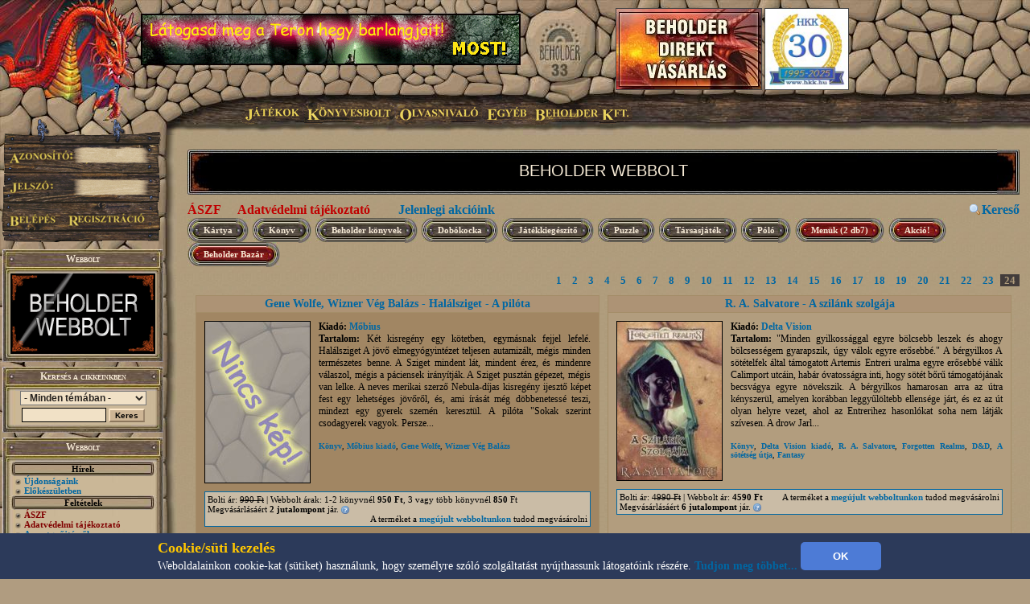

--- FILE ---
content_type: text/html; charset=UTF-8
request_url: http://www.beholder.hu/?m=bolt&in=webshop.php&kiado=&kiado=&page=34&page=23
body_size: 13916
content:
<HTML><HEAD><TITLE>Beholder Webbolt - Beholder Webbolt</TITLE><meta property="og:url" content="http://beholder.hu/" /><meta property="og:title" content="Beholder Webbolt - Beholder Webbolt" /><meta property="og:description" content="" /><meta property="og:image" content="http://beholder.hu/pic/hkk/hkk_.jpg" /><META NAME="Keywords" LANG="hu" CONTENT="könyv, szórakozás, kultúra, film, mozi, játék, számítógép, stratégia, gyűjtemény, kártya, hobbi, fantasy, sci-fi, akció, puzzle, póker, álomfogó, sárkány, pénz, fórum, galéria, képeslap, webbolt"><LINK REL=StyleSheet HREF="beholder.css?6" TYPE="text/css"><LINK REL=StyleSheet HREF="table.css" TYPE="text/css"><LINK REL=StyleSheet HREF="menu.css" TYPE="text/css"><LINK REL=StyleSheet HREF="ujmenu_style.css" TYPE="text/css"><LINK REL=StyleSheet HREF="sarkany.css" TYPE="text/css"><LINK REL="SHORTCUT ICON" HREF="favicon.ico"><SCRIPT language='JavaScript' SRC='javascript/jquery-1.9.1.min.js'></SCRIPT><SCRIPT language='JavaScript' SRC='javascript/jquery-ui-1.10.0.custom.min.js'></SCRIPT><SCRIPT language='JavaScript' SRC='javascript/jquery-cookie.js'></SCRIPT><SCRIPT language='JavaScript' SRC='beholder.js?1580230809'></SCRIPT><SCRIPT language='JavaScript' SRC='table.js?1580230809'></SCRIPT><SCRIPT language='JavaScript' SRC='javascript/beholder2.js?1580230809'></SCRIPT><SCRIPT language='JavaScript' SRC='javascript/hkk_statisztikak.js'></SCRIPT><SCRIPT language='JavaScript' SRC='javascript/ujmenu.js?1580230809'></SCRIPT><SCRIPT language='JavaScript' SRC='javascript/support.js?1580230809'></SCRIPT><link rel="stylesheet" href="javascript/ui-lightness/jquery-ui-1.10.0.custom.min.css"><link rel="stylesheet" href="javascript/ui-lightness/jquery-ui-sajat.css?1580230809"><script src="javascript/pdfobject.js?1580230809" type="text/javascript"></script><script src="javascript/pdfparams.js?1580230809" type="text/javascript"></script><MAP NAME='logomap'><AREA HREF='?s=1' ALT='Vissza a Főoldalra' onMouseOver="changeimage('logo','pic/main/logobeholderon33.jpg');" onMouseOut="changeimage('logo','pic/main/logobeholderoff33.jpg');" shape=poly coords="10,22,28,11,46,15,66,8,90,29,90,67,82,76,74,94,55,102,35,103,18,94,14,77,7,66,3,48"></MAP>
<!-- Google tag (gtag.js) -->
<script async src="https://www.googletagmanager.com/gtag/js?id=G-L15VBKD7TE"></script>
<script>
  window.dataLayer = window.dataLayer || [];
  function gtag(){dataLayer.push(arguments);}
  gtag("js", new Date());

  gtag("config", "G-L15VBKD7TE");
</script></HEAD><script>
$(document).ready(function(){
	if($("#cookie_banner").length && document.cookie.indexOf("accepted_cookie") == -1) {
		$("#cookie_banner").css({'display':'block'});
	}
});
function accept_cookie(){
	var d = new Date();
	d.setTime(d.getTime() + (3600*24*365*1000));
	document.cookie = "accepted_cookie=1;expires="+d.toUTCString();
	document.getElementById('cookie_banner').style.display = 'none';
}
</script>
<style>
	#cookie_banner{
		background: #2c3a5a none repeat scroll 0 0;
		bottom: 0;
		color: white;
		font-size: 13px;
		font-weight: 400;
		line-height: normal;
		max-height: 70px;
		padding: 5px;
		position: fixed;
		width: 100%;
		z-index: 9999;
		display:none;
	}
	#cookie_banner .cookie_header{
		color: #ffc700;
		font-size: 18px;
		font-weight: bold;
	}
	#cookie_banner .cookie_text{
		color: white;
	}
	#cookie_banner .cookie_button{
		background-color: #4d7bd6;
		border: 0 none;
		border-radius: 5px;
		color: white;
		font-weight: bold;
		height: 35px;
		margin: 0;
		width: 100px;
	}
</style>
<div id='cookie_banner'><center><table><tr><td class='cookie_header'>Cookie/süti kezelés</td><td rowspan='2'><button onclick='accept_cookie();' class='cookie_button'>OK</button></td></tr><tr><td class='cookie_text'>Weboldalainkon cookie-kat (sütiket) használunk, hogy személyre szóló szolgáltatást nyújthassunk látogatóink részére. <a href='http://beholder.hu/?cikk=22663'>Tudjon meg többet...</a></td></tr></table></center></div><BODY MARGINWIDTH=0 MARGINHEIGHT=0 TOPMARGIN=0 LEFTMARGIN=0><a href='https://webbolt.hkk.hu/webbolt_beholderDirektVasarlas' style='position:absolute;top:10px;left:765px;'><img src='pic/bannerkepek/bdv.jpg' style='border:1px solid #444;'/></a><a href='http://hkk.hu' style='position:absolute;top:10px;left:950px;'><img src='pic/hkk/banner/30eves-koszoru.jpg' style='height:100px;border:1px solid #444;'/></a><TABLE BORDER=0 WIDTH=100% CELLPADDING=0 CELLSPACING=0><TR><TD><table border=0 width=100% cellpadding=0 cellspacing=0><tr><td class=felsobal><img src=pic/main/blank.gif style="left:0px; top:0px; width:1px; height:1px;"></td><td class=felsologo><img id="logo" src=pic/main/logobeholderoff33.jpg border=0 USEMAP="#logomap"></td><td class=felsoism>&nbsp;</td></tr></table></td></tr><tr><td><div id=fomenu style="z-index:100">
	<ul id=hor>
		<li class=fmli id=jatekok>
			Játékok
			<ul class=vert id=jatekok_ul>
				<li class=amli id=jatekok-tulelokfoldje style='margin-top:1px;'><a href='?m=tf'>Túlélők Földje</a></li>
				<li class=amli id=jatekok-argumcity><a href='http://argumcity.beholder.hu'>Argum City</a></li>
				<li class=amli id=jatekok-osokvarosa><a href='?m=ov'>Ősök Városa</a></li>
				<li class=amli id=jatekok-vegzetur><a target="_blank" href='http://www.vegzetur.hu'>Végzetúr</a></li>
				<li class=amli id=jatekok-magiamesterei><a target="_blank" href='http://www.magiamesterei.hu'>A Mágia Mesterei</a></li>
				<li class=amli id=jatekok-kalandokfoldje><a href='http://www.kalandokfoldje.hu'>Kalandok Földje</a></li>
				<li class=amli id=jatekok-sarkanyolo><a href='?m=sarkany&in=sarkany.php'>Sárkányölő</a></li>
				<li class=amli id=jatekok-hatalomkartyai><a href='https://www.hkk.hu/hirek/hkk'>Hatalom Kártyái Kártyajáték</a></li>
				<li class=amli id=jatekok-alomfogo><a href='?m=alomfogo'>Álomfogó Kártyajáték</a></li>
				<li class=amli id=jatekok-kaoszgalaktika><a href='?m=kgk'>Káosz Galaktika Kártyajáték</a></li>
				<li class=amli id=jatekok-puzzle><a href='?m=puzzle&in=puzzle.php'>Puzzle</a></li>
			</ul>
		</li>
		<li class=fmli id=konyvesbolt>
			Könyvesbolt
			<ul class=vert id=konyvesbolt_ul>
				<li class=amli id=konyvesbolt-ujdonsagok><a href='https://webbolt.hkk.hu/webbolt'>Újdonságok</a></li>
				<li class=amli id=konyvesbolt-akciok></li>
				<li class=amli id=konyvesbolt-beholderkonyvek><a href='https://webbolt.hkk.hu/webbolt/beholder_konyvek'>Beholder könyvek</a></li>
				<li class=amli id=konyvesbolt-kartyak><a href='https://webbolt.hkk.hu/webbolt/kartyak'>Kártyák</a></li>
				<li class=amli id=konyvesbolt-magazinok><a href='https://webbolt.hkk.hu/cimkek/magazin'>Magazinok</a></li>
				<li class=amli id=konyvesbolt-jatekkiegeszitok><a href='https://webbolt.hkk.hu/webbolt/jatekkiegeszitok'>Játék-Kiegészítők</a></li>
				<li class=amli id=konyvesbolt-pcjatekok style='margin-bottom:5px;'></li>
			</ul>
		</li>
		<li class=fmli id=olvasnivalo>
			Olvasnivaló
			<ul class=vert id=olvasnivalo_ul>
				<li class=amli id=olvasnivalo-konyvreszletek><a href='?m=bolt&in=cikk.php&category=all&tipus=5'>Könyvrészletek</a></li>
				<li class=amli id=olvasnivalo-alanorikronika><a href='?m=ak'>Alanori Krónika</a></li>
				<li class=amli id=olvasnivalo-shadowrun><a href='?m=sr'>Shadowrun</a></li>
				<li class=amli id=olvasnivalo-battletech><a href='?m=bt'>Battletech</a></li>
				<li class=amli id=olvasnivalo-novellak><a href='?in=cikk.php&category=all&tipus=1'>Novellák</a></li>
				<li class=amli id=olvasnivalo-iroink><a href='?m=bolt&cikk=4467'>Íróink</a></li>
				<li class=amli id=olvasnivalo-sorozataink style='margin-bottom:5px;'><a href='?m=bolt&cikk=4468'>Sorozataink</a></li>
			</ul>
		</li>
		<li class=fmli id=egyeb>
			Egyéb
			<ul class=vert id=egyeb_ul>
				<li class=amli id=egyeb-forum><a href='?in=forum.php'>Fórum</a></li>
				<li class=amli id=egyeb-galeria><a href='?in=galeria.php'>Galéria</a></li>
				<li class=amli id=egyeb-letoltes><a href='?in=letoltes.php'>Letöltés</a></li>
				<li class=amli id=egyeb-beallitasok><a href='?in=beallitasok.php'>Beállítások</a></li>
				<li class=amli id=egyeb-szamlainformaciok style='margin-bottom:5px;'><a href='?in=szlainf.php'>Számlainformációk</a></li>
			</ul>
		</li>
		<li class=fmli id=beholder>
			Beholder Kft.
			<ul class=vert id=beholder_ul>
				<li class=amli id=beholder-acegrol><a href='?cikk=26'>A Cégről</a></li>
				<li class=amli id=beholder-elerhetosegeink><a href='?cikk=28'>Elérhetőségeink</a></li>
				<li class=amli id=beholder-partnereink><a href='?cikk=29'>Partnereink</a></li>
				<li class=amli id=beholder-honlapunkrol style='margin-bottom:5px;'><a href='?cikk=4477'>Honlapunkról</a></li>
			</ul>
		</li>
	</ul>
</div><script>MenuInit();</script><table border=0 width=100% cellpadding=0 cellspacing=0><tr><TD CLASS=bal><TABLE BORDER=0 WIDTH=100% HEIGHT=100% CELLPADDING=0 CELLSPACING=0><TR><TD CLASS=balfelso><IMG SRC='pic/main/blank.gif' WIDTH=220 HEIGHT=1><DIV STYLE="position:absolute; left:0; top:145; width:210; height:160; z-index:10;">
  <IMG SRC="pic/main/login.png">
  <form method=post>
  <input type=hidden name=login value=login>
  <input type=text width=100 class=user name=SZLA><br>
  <input type=password width=100 class=pass name=PSW>
  <input type=image src="pic/main/blank.gif" name=loginbutton id=loginu style="position:absolute; left:11px; top:120px; width:60px;  height:18px;" onmouseover="changeimage('loginu','pic/main/belepes-on.jpg')" onmouseout="changeimage('loginu','pic/main/blank.gif')">
  </form>
  <A HREF='?m=bolt&in=regisztracio.php'>
  <IMG SRC='pic/main/blank.gif' NAME=regbutton ID=loginp STYLE="position:absolute; left:85px; top:120px; width:98px;  height:18px;" ONMOUSEOVER="changeimage('loginp','pic/main/regisztracio-on.jpg')" ONMOUSEOUT="changeimage('loginp','pic/main/blank.gif')" BORDER=0>
  </A></td></tr><TR><TD CLASS=balkozep ALIGN=LEFT><TABLE BORDER=0 WIDTH=200 HEIGHT=100% CELLPADDING=0 CELLSPACING=0><TR><TD><SCRIPT>tableheadvastag3("Webbolt");</SCRIPT><a href='https://webbolt.hkk.hu'><img src='pic/bannerkepek/webbolt-banner-180x100.gif'></a><SCRIPT>tableendvekony2();</SCRIPT></TD></TR><FORM ACTION='?' METHOD=GET><INPUT TYPE=HIDDEN NAME=m VALUE='bolt'><INPUT TYPE=HIDDEN NAME=in VALUE='kereses.php'><TR><TD><SCRIPT>tableheadvastag2('Keresés a cikkeinkben');</SCRIPT><CENTER><SELECT NAME=k_kategoria><OPTION VALUE='0'>- Minden témában -</OPTION><OPTION VALUE='1'>Túlélők Földje</OPTION><OPTION VALUE='2'>Hatalom Kártyái</OPTION><OPTION VALUE='3'>Ősök Városa</OPTION><OPTION VALUE='4'>Könyv</OPTION><OPTION VALUE='5'>Earthdawn</OPTION><OPTION VALUE='6'>Kalandok Földje</OPTION><OPTION VALUE='8'>Alanori Krónika</OPTION><OPTION VALUE='9'>Káosz Galaktika Kártya</OPTION><OPTION VALUE='11'>Shadowrun</OPTION><OPTION VALUE='12'>Battletech</OPTION><OPTION VALUE='14'>Sárkányölő</OPTION><OPTION VALUE='15'>Sárkányölő</OPTION><OPTION VALUE='16'>Puzzle</OPTION><OPTION VALUE='17'>Álomfogó Kártyajáték</OPTION><OPTION VALUE='18'>Argum City</OPTION><OPTION VALUE='19'>Legendák Viadala</OPTION></SELECT><P STYLE='MARGIN-TOP: 3px; MARGIN-BOTTOM: 3px;'><INPUT TYPE=TEXT SIZE=13 NAME=k_szoveg VALUE="" CLASS=text2>
<INPUT TYPE=SUBMIT CLASS=button VALUE="Keres">
</CENTER><SCRIPT>tableendvekony2();</SCRIPT></TD></TR></FORM><TR><TD><SCRIPT>tableheadvastag2('Webbolt');</SCRIPT><SCRIPT>tablecim('Hírek')</SCRIPT><SCRIPT>li(9)</SCRIPT> <A HREF="?m=bolt">Újdonságaink</A><BR><SCRIPT>li(9)</SCRIPT> <A HREF="?m=bolt&in=katalogus.php&allapot=1">Előkészületben</A><BR><SCRIPT>tablecim('Feltételek')</SCRIPT><SCRIPT>li(9)</SCRIPT> <A HREF="?m=bolt&in=bwaszf.php"><span style='color:#800000'>ÁSZF</span></A><BR><SCRIPT>li(9)</SCRIPT> <A HREF="?m=bolt&in=bwadatvedelem.php"><span style='color:#800000'>Adatvédelmi tájékoztató</span></A><BR><SCRIPT>li(9)</SCRIPT> <A HREF="?m=bolt&cikk=240">A pontgyűjtésről</A><BR><SCRIPT>li(9)</SCRIPT> <A HREF="?m=bolt&cikk=241"><span style='color:#800000'>Akciók</span></A><BR><SCRIPT>tablecim('Termékeink')</SCRIPT><SCRIPT>li(9)</SCRIPT> <A HREF="?m=bolt&in=webshop.php&kiado=1&cimke=konyv">Beholder könyvek</A> <A HREF='?m=bolt&in=termek.php&kiado=1&allapot=2&termek_tipus=1'>(Lista)</A><BR><SCRIPT>li(9)</SCRIPT> <A HREF="?m=bolt&in=webshop.php&kiado=-1">Más kiadók könyvei</A> <A HREF='?m=bolt&in=termek.php&kiado=-1&allapot=2&termek_tipus=1'>(Lista)</A><BR><SCRIPT>li(9)</SCRIPT> <A HREF="?m=bolt&in=webshop.php&cimke=kartya">Kártyacsomagok</A> <A HREF='?m=bolt&in=termek.php&allapot=2&termek_tipus=3'>(Lista)</A><BR><SCRIPT>li(9)</SCRIPT> <A HREF="?m=bolt&in=webshop.php&cimke=magazin">Magazinok</A> <A HREF='?m=bolt&in=termek.php&allapot=2&termek_tipus=2'>(Lista)</A><BR><SCRIPT>li(9)</SCRIPT> <A HREF="?m=bolt&in=webshop.php&cimke=jatekkiegeszito">Játék-kiegészítők</A> <A HREF='?m=bolt&in=termek.php&allapot=2&termek_tipus=4'>(Lista)</A><BR><SCRIPT>li(9)</SCRIPT> <A HREF="?m=bolt&in=webshop.php&cimke=puzzle">Puzzle játékok</A> <A HREF='?m=bolt&in=termek.php&allapot=2&termek_tipus=6'>(Lista)</A><BR><SCRIPT>li(9)</SCRIPT> <A HREF="?m=bolt&in=webshop.php&cimke=pc_jatek">PC játékok</A> <A HREF='?m=bolt&in=termek.php&allapot=2&termek_tipus=7'>(Lista)</A><BR><SCRIPT>li(9)</SCRIPT> <A HREF="?m=bolt&in=webshop.php&cimke=tarsasjatek">Társasjátékok</A> <A HREF='?m=bolt&in=termek.php&allapot=2&termek_tipus=8'>(Lista)</A><BR><SCRIPT>li(9)</SCRIPT> <A HREF="?m=bolt&in=webshop.php&cimke=dobokocka">Dobókockák</A> <A HREF='?m=bolt&in=termek.php&allapot=2&termek_tipus=9'>(Lista)</A><BR><SCRIPT>li(9)</SCRIPT> <A HREF="?m=bolt&in=bolt_kereses.php">Keresés a termékek közt</A><BR><SCRIPT>tablecim('Egyéb információk')</SCRIPT><SCRIPT>li(9)</SCRIPT> <A HREF="http://www.beholder.hu/chat.php?m=bolt" TARGET=new1770013191>Chat, üzen&otilde;fal</A><BR><SCRIPT>li(9)</SCRIPT> <A HREF="?m=bolt&cikk=4467">&Iacute;róink</A><BR><SCRIPT>li(9)</SCRIPT> <A HREF="?m=bolt&cikk=4468">Sorozataink</A><BR><SCRIPT>li(9)</SCRIPT> <A HREF="?m=bolt&in=cikk.php&tipus=6">Ajánlók, kritikák, ismertetők</A><BR><SCRIPT>li(9)</SCRIPT> <A HREF="?m=bolt&in=cikk.php&category=all&tipus=5">Könyvrészletek</A><BR><SCRIPT>tablecim('Könyvborítók a galériában')</SCRIPT><SCRIPT>li(9)</SCRIPT> <A HREF="?m=bolt&in=galeria.php&spectipus=2&kategoria=4">Fantasy borítóképek</A><BR><SCRIPT>li(9)</SCRIPT> <A HREF="?m=bolt&in=galeria.php&spectipus=4&kategoria=4">Sci-fi borítóképek</A><BR><SCRIPT>tablecim('Rajongók')</SCRIPT><SCRIPT>li(9)</SCRIPT> <A HREF="?m=bolt&in=konyv_bestof.php">Könyv toplisták</A><BR><SCRIPT>li(9)</SCRIPT> <A HREF="?m=bolt&in=forum.php&category=8">Fórumok</A><BR><SCRIPT>li(9)</SCRIPT> <A HREF="?m=bolt&in=szavazas.php">Szavazások</A><BR><SCRIPT>tablecim('Vásárlás')</SCRIPT><SCRIPT>li(9)</SCRIPT> <A HREF="?m=bolt&in=kosar.php">Bevásárló kosár</A><BR><SCRIPT>tableendvekony2();</SCRIPT></TD></TR><TR><TD><SCRIPT>tableheadvastag3("Hírlevél");</SCRIPT><a href='?in=hirlevelkezeles.php' style='color:#9200db;text-decoration: underline;'>Feliratkozás Hírleveleinkre!</a><SCRIPT>tableendvekony2();</SCRIPT></TD></TR><TR><TD><a href='http://argumcity.beholder.hu'><SCRIPT>tableimgvekony2('pic/logo/argumcity-logo180px.jpg');</SCRIPT><SCRIPT>tableendvekony2();</SCRIPT></a></TD></TR><TR><TD><SCRIPT>tableheadvekony2();</SCRIPT><a href='?in=adatvedelem.php' style='color:#9200db;text-align:center;font-size:16px;'>Adatvédelmi Tájékoztató</a><SCRIPT>tableendvekony2();</SCRIPT></TD></TR><TR><TD><SCRIPT>tableheadvastag2("Ország Boltja helyezéseink");</SCRIPT>
  <div style="background: transparent; padding: 0; margin: 0 auto; text-align: center;">
  <img src="pic/bannerkepek/orszagboltja/orszagboltja2011.png" alt="Ország Boltja 2011 Népszerűségi díj Egyéb kategória II. helyezett" style="border-style:none;width:83px;height:83px;" />
  <img src="pic/bannerkepek/orszagboltja/orszagboltja2012.png" alt="Ország Boltja 2012 Népszerűségi díj Hobbi és kellék kategória III. helyezett" style="border-style:none;width:83px;height:83px;" />
  </div>
  <SCRIPT>tableendvekony2();</SCRIPT></TD></TR><TR><TD><SCRIPT>tableheadvastag2('Ingyen játék!');</SCRIPT>
<center>
<font color="#cc0000"><B>Most ingyen kezdhetsz el játszani a Túlélők Földjén!</B></font><BR>
<a href="?cikk=9226">Kattints ide a részletekért...</a>
</center>
<SCRIPT>tableendvekony2();</SCRIPT></TD></TR>
<tr><td><div class="fb_like" style="background:white;width:190px;margin-left:4px;margin-bottom:5px;"><iframe src="https://www.facebook.com/plugins/likebox.php?id=530879340313833&amp;width=190&amp;connections=4&amp;stream=false&amp;header=false&amp;" scrolling="no" frameborder="0" style="border:none; overflow:hidden; width:190px;height:130px;" allowTransparency="false"></iframe></div></TD></TR><TR><TD><SCRIPT>tableheadvastag2('Kártyaújdonságok');</SCRIPT><CENTER><A HREF='?m=bolt&in=termek.php&allapot=2&termek_tipus=3'>Nézz be kártyaboltunkba!</A></CENTER><SCRIPT>tableline2();</SCRIPT><TABLE WIDTH=100% BORDER=0 CELLPADDING=0 CELLSPACING=0 CLASS=tablebody2b><TR><TD><A HREF='?m=bolt&cikk=36444'>Karácsonyi menü III.</A></TD><TD ALIGN=RIGHT> december 12.</TD></TR><TR HEIGHT=1><TD COLSPAN=2 BGCOLOR=Black></TD></TR><TR><TD><A HREF='?m=bolt&cikk=36443'>Karácsonyi menü II.</A></TD><TD ALIGN=RIGHT> december 12.</TD></TR><TR HEIGHT=1><TD COLSPAN=2 BGCOLOR=Black></TD></TR><TR><TD><A HREF='?m=bolt&cikk=36442'>Karácsonyi menü I.</A></TD><TD ALIGN=RIGHT> december 12.</TD></TR><TR HEIGHT=1><TD COLSPAN=2 BGCOLOR=Black></TD></TR><TR><TD><A HREF='?m=bolt&cikk=36432'>Zén Legendái: Karácsony 2025</A></TD><TD ALIGN=RIGHT> december 10.</TD></TR><TR HEIGHT=1><TD COLSPAN=2 BGCOLOR=Black></TD></TR><TR><TD><A HREF='?m=bolt&cikk=36375'>Hatalom Kártyái – Álomháború</A></TD><TD ALIGN=RIGHT> november 29.</TD></TR></TABLE><SCRIPT>tableendvekony2();</SCRIPT></TD></TR><TR><TD><TABLE BORDER=0 WIDTH=200 CELLPADDING=0 CELLSPACING=0><TR><TD CLASS=tablefelsovastag2>A pillanat képe</TD></TR><TR><TD CLASS=tablebodyimg2><A HREF='?m=bolt&in=galeria.php&spectipus=4&kategoria=4&id=127'><IMG SRC='pic/galeria/0127i.jpg' BORDER=0></A><SCRIPT>tableline2();</SCRIPT><CENTER><B>A Csíkos Vadász akció közben</B></CENTER><SCRIPT>tableline2();</SCRIPT><CENTER><table width='160px'><tr><td><A HREF='?m=bolt&in=kepeslap.php&id=127'><img src=pic/ikon_kepeslap.gif></a></td><td><A HREF='?m=bolt&in=kepeslap.php&id=127'><SPAN STYLE='FONT-SIZE:12px'>Küldd el képeslapként!</span></A></td></tr></table></CENTER><SCRIPT>tableline2();</SCRIPT><I>A Csíkos Vadász nevű, egyébként csinos, kedves nő, ezúttal akció közben, mikor megmutatja a "foga fehérjét" és igazi alakját.</I><SCRIPT>tableline2();</SCRIPT><CENTER><A HREF='?m=bolt&in=galeria.php&spectipus=4'>Nézz szét a galériában!</A></CENTER><SCRIPT>tableendvekony2();</SCRIPT></TD></TR><TR><TD><SCRIPT>tableheadvastag2('Módosult cikkek');</SCRIPT><SCRIPT>li();</SCRIPT><A HREF='?m=bolt&cikk=4455'>Birodalom (könyvsorozat)</A><BR><SCRIPT>li();</SCRIPT><A HREF='?m=bolt&cikk=20802'>Könyvismertető - Brandon Sanderson & Robert Jordan: A Fény emlékezete I. kötet</A><BR><SCRIPT>li();</SCRIPT><A HREF='?m=bolt&cikk=13222'>Könyvismertető - Raymond E. Feist: Az őrült isten dühe</A><BR><SCRIPT>li();</SCRIPT><A HREF='?m=bolt&cikk=7355'>Termékismertető -  Óriás dobókocka (20 oldalú)</A><BR><HR><A HREF='?m=bolt&cikk=4784'>A lista folytatása...</A><SCRIPT>tableendvekony2();</SCRIPT></TD></TR><TR><TD><SCRIPT>tableheadvastag2('Fórumok');</SCRIPT><SCRIPT>li(8);</SCRIPT><A HREF='?m=bolt&in=forum.php&action=topic&id=730'>Könyv adás - vétel</A> (626)<BR><SCRIPT>li(8);</SCRIPT><A HREF='?m=bolt&in=forum.php&action=topic&id=363'>Kaland-Játék-Kockázat</A> (157)<BR><SCRIPT>li(8);</SCRIPT><A HREF='?m=bolt&in=forum.php&action=topic&id=2392'>Hannibal</A> (4)<BR><SCRIPT>li(8);</SCRIPT><A HREF='?m=bolt&in=forum.php&action=topic&id=7043'>Megújult webbolt</A> (14)<BR><SCRIPT>li(8);</SCRIPT><A HREF='?m=bolt&in=forum.php&action=topic&id=6888'>Részvétnyilvánítás - Böszörményi Gyula</A> (2)<BR><SCRIPT>li(8);</SCRIPT><A HREF='?m=bolt&in=forum.php&action=topic&id=740'>Alanori Krónikát vennék</A> (61)<BR><HR><A HREF='?m=bolt&in=forum.php&category=8'>További témák...</A><SCRIPT>tableendvekony2();</SCRIPT></TD></TR><TR><TD><SCRIPT>tableheadvastag3("Hirdetések");</SCRIPT><SCRIPT>tableline3();</SCRIPT>

  <center><a href="http://www.doomlord.net" target=doomlord><img alt="Doomlord online game" title="Doomlord online game" src="pic/bannerkepek/doomlord_banner.gif"></a></center><SCRIPT>tableline3();</SCRIPT>
  <center><a href="http://www.magiamesterei.hu" target=magiamesterei><img alt="Mágia Mesterei Online Játék" title="Mágia Mesterei Online Játék" src="pic/bannerkepek/MM120x240.gif"></a></center><SCRIPT>tableline3();</SCRIPT>
  <a href="http://www.dungeon.hu" target=dungeon><img src="pic/bannerkepek/dungeon.jpg"></a><SCRIPT>tableline3();</SCRIPT>
  <a href="http://hkk.hu" target=hkk><img src="pic/hkk/hkk_.jpg" width="180" ></a>
  <SCRIPT>tableline3();</SCRIPT>
  <a href="http://www.pcguru.hu" target=blank><img src="pic/bannerkepek/pcguru.jpg"></a><SCRIPT>tableline3();</SCRIPT>
  <a href="http://www.kalandokfoldje.hu" target=blank><img src="pic/bannerkepek/kalandokfoldje.jpg"></a>
  <SCRIPT>tableendvekony2();</SCRIPT></TD></TR><TR><TD><SCRIPT>tableheadvastag2('Impresszum');</SCRIPT>
<center>
<b>Szerkesztőség:</b><br>
<A>honlap@beholder.hu</A><br>
<b>Készítők:</b><br>
Farkas Zsolt (Speedz)<br>
Szeitz Gábor (Talbot)<br>
Mazán Zsolt (Maci)<br>
<b>Webdesign:</b><br>
Szirják Csaba (Chaar-Lee)<br>
Szegedi Gergely (GerY5)<br>
<b>Ha hibát találsz a honlapon:</b><br>
<a href="?in=uzenetek.php&u_action=kuldes&kinek=hiba_a_honlapon">Írj nekünk!</A><br>
</center>
<SCRIPT>tableendvekony2();</SCRIPT></TD></TR>
<tr><td height=100%>&nbsp;</td></tr></TABLE></TD></TR></TABLE></TD><TD CLASS=body ><TABLE BORDER=0 WIDTH=100% CLASS=BODY2 ><TR><TD><div class=h1span_webbolt><h1 class="h1_webbolt">Beholder Webbolt</h1></div><a style="float:left;color:#c00000; margin-right: 20px;" href="?m=bolt&in=bwaszf.php">ÁSZF</a><a style="float:left;color:#c00000; margin-right: 20px;" href="?m=bolt&in=bwadatvedelem.php">Adatvédelmi tájékoztató</a><a style="float:left;margin-left: 15px;" href="?m=bolt&cikk=241" >Jelenlegi akcióink</a><a id=ws_kereso_gomb href="#" onclick="$('#webshop_kereso').show();">Kereső</a><div style="clear:both;line-height:1px;height:1px;"></div><ul class=gombok><li ><a  href="?m=bolt&in=webshop.php&cimke=kartya">Kártya</a></li><li ><a  href="?m=bolt&in=webshop.php&cimke=konyv">Könyv</a></li><li ><a  href="?m=bolt&in=webshop.php&cimke=beholder_konyvek">Beholder könyvek</a></li><li ><a  href="?m=bolt&in=webshop.php&cimke=dobokocka">Dobókocka</a></li><li ><a  href="?m=bolt&in=webshop.php&cimke=jatekkiegeszito">Játékkiegészítő</a></li><li ><a  href="?m=bolt&in=webshop.php&cimke=puzzle">Puzzle</a></li><li ><a  href="?m=bolt&in=webshop.php&cimke=tarsasjatek">Társasjáték</a></li><li ><a  href="?m=bolt&in=webshop.php&cimke=polo">Póló</a></li><li class=akcioli><a  href="?m=bolt&in=webshop.php&cimke=menuk">Menük&nbsp;(2&nbsp;db7)</a></li><li class=akcioli><a  href="?m=bolt&in=webshop.php&akcios=1">Akció!</a></li><li class=akcioli><a  href="?m=bolt&in=webshop.php&cimke=beholder_bazar">Beholder Bazár</a></li></ul><div style="clear:both;height:5px;line-height:5px;"></div><div class="counters"><a href="?m=bolt&in=webshop.php&kiado=&kiado=&page=23&page=0"><span class="counter">1</span></a> <a href="?m=bolt&in=webshop.php&kiado=&kiado=&page=23&page=1"><span class="counter">2</span></a> <a href="?m=bolt&in=webshop.php&kiado=&kiado=&page=23&page=2"><span class="counter">3</span></a> <a href="?m=bolt&in=webshop.php&kiado=&kiado=&page=23&page=3"><span class="counter">4</span></a> <a href="?m=bolt&in=webshop.php&kiado=&kiado=&page=23&page=4"><span class="counter">5</span></a> <a href="?m=bolt&in=webshop.php&kiado=&kiado=&page=23&page=5"><span class="counter">6</span></a> <a href="?m=bolt&in=webshop.php&kiado=&kiado=&page=23&page=6"><span class="counter">7</span></a> <a href="?m=bolt&in=webshop.php&kiado=&kiado=&page=23&page=7"><span class="counter">8</span></a> <a href="?m=bolt&in=webshop.php&kiado=&kiado=&page=23&page=8"><span class="counter">9</span></a> <a href="?m=bolt&in=webshop.php&kiado=&kiado=&page=23&page=9"><span class="counter">10</span></a> <a href="?m=bolt&in=webshop.php&kiado=&kiado=&page=23&page=10"><span class="counter">11</span></a> <a href="?m=bolt&in=webshop.php&kiado=&kiado=&page=23&page=11"><span class="counter">12</span></a> <a href="?m=bolt&in=webshop.php&kiado=&kiado=&page=23&page=12"><span class="counter">13</span></a> <a href="?m=bolt&in=webshop.php&kiado=&kiado=&page=23&page=13"><span class="counter">14</span></a> <a href="?m=bolt&in=webshop.php&kiado=&kiado=&page=23&page=14"><span class="counter">15</span></a> <a href="?m=bolt&in=webshop.php&kiado=&kiado=&page=23&page=15"><span class="counter">16</span></a> <a href="?m=bolt&in=webshop.php&kiado=&kiado=&page=23&page=16"><span class="counter">17</span></a> <a href="?m=bolt&in=webshop.php&kiado=&kiado=&page=23&page=17"><span class="counter">18</span></a> <a href="?m=bolt&in=webshop.php&kiado=&kiado=&page=23&page=18"><span class="counter">19</span></a> <a href="?m=bolt&in=webshop.php&kiado=&kiado=&page=23&page=19"><span class="counter">20</span></a> <a href="?m=bolt&in=webshop.php&kiado=&kiado=&page=23&page=20"><span class="counter">21</span></a> <a href="?m=bolt&in=webshop.php&kiado=&kiado=&page=23&page=21"><span class="counter">22</span></a> <a href="?m=bolt&in=webshop.php&kiado=&kiado=&page=23&page=22"><span class="counter">23</span></a> <span class="counter_akt">24</span></div><div id=webshop_kereso>
<form class=webshop_keresoform action="?m=bolt&in=webshop.php" method=post>
<strong>Keresés az összes termékünkben:</strong> <input name=ws_keresoszo class=text2>
<select name=kereses_hol>
<option value=1>- Mindenben -</option>
<option value=2>Termék nevében</option>
<option value=3>Szerző nevében</option>
<option value=4>Sorozat címében</option>
</select> <input type=submit value="Keresés" class=gomb></form>
<br>
<form class=webshop_keresoform action="?m=bolt&in=webshop.php&kiado=&kiado=&page=23" method=post>
<strong>Megjelenítés:</strong> <select name=megjelenites onchange="submit()">
<option  value=datum>Megjelenés dátuma szerint</option>
<option  value=ddatum>Megjelenés dátuma szerint visszafelé</option>
<option  value=cim>Cím szerint növekvő</option>
<option  value=dcim>Cím szerint csökkenő</option>
<option  value=iro>Író neve szerint növekvő</option>
<option  value=diro>Író neve szerint csökkenő</option>
</select></form></div><table class="webshop" cellspacing=10 cellpadding=0 border=0><tr><td valign=top width=50% class="egykonyv" style="background:#A18663"><h4><a href="?m=bolt&cikk=4451">Gene Wolfe, Wizner Vég Balázs - Halálsziget - A pilóta</a></h4><div class="kep"><a href="?m=bolt&cikk=4451"><img width=130 src="http://www.beholder.hu/pic/nincsborito.jpg"></a></div><div class="szoveg"><strong>Kiadó: </strong><a href="?m=bolt&in=webshop.php&kiado=5">Mőbius</a><br><strong>Tartalom:</strong> Két kisregény egy kötetben, egymásnak fejjel lefelé.

Halálsziget
A jövő elmegyógyintézet teljesen autamizált, mégis minden természetes benne. A Sziget mindent lát, mindent érez, és mindenre válaszol, mégis a páciensek irányítják. A Sziget pusztán gépezet, mégis van lelke.
A neves merikai szerző Nebula-díjas kisregény ijesztő képet fest egy lehetséges jövőről, és, ami írását még döbbenetessé teszi, mindezt egy gyerek szemén keresztül.

A pilóta
"Sokak szerint csodagyerek vagyok. Persze...<br><br><div class="tags"><a href="?m=bolt&in=webshop.php&cimke=konyv">Könyv</a>, <a href="?m=bolt&in=webshop.php&cimke=mobius_kiado">Mőbius kiadó</a>, <a href="?m=bolt&in=webshop.php&cimke=gene_wolfe">Gene Wolfe</a>, <a href="?m=bolt&in=webshop.php&cimke=wizner_veg_balazs">Wizner Vég Balázs</a></div><div class="arak"><div style="float:left;">Bolti ár: <STRIKE>990 Ft</STRIKE> | Webbolt árak: 1-2 könyvnél <strong>950 Ft</strong>, 3 vagy több könyvnél <strong>850</strong> Ft <br>Megvásárlásáért <span class=figy>2 jutalompont</span> jár. <a href="?m=bolt&cikk=240"><img align=absmiddle src="pic/kerdojel3.gif" title="Mi az a jutalompont?" alt="Mi az a jutalompont?"></A></div><div style="float:right;text-align:right;">A terméket a <a href = "https://webbolt.hkk.hu/termek/halalsziget___a_pilota/152">megújult webboltunkon</a> tudod megvásárolni</div><div style="clear:both"></div></div><div style="clear:both"></div></div></td><td valign=top width=50% class="egykonyv" style="background:#B29D7E"><h4><a href="?m=bolt&cikk=284">R. A. Salvatore - A szilánk szolgája</a></h4><div class="kep"><a href="?m=bolt&cikk=284"><img width=130 src="http://www.beholder.hu/pic/hirek/0000284i.jpg"></a></div><div class="szoveg"><strong>Kiadó: </strong><a href="?m=bolt&in=webshop.php&kiado=2">Delta Vision</a><br><strong>Tartalom:</strong> "Minden gyilkossággal egyre bölcsebb leszek és ahogy bölcsességem gyarapszik, úgy válok egyre erősebbé."

A bérgyilkos

A sötételfek által támogatott Artemis Entreri uralma egyre erősebbé válik Calimport utcáin, habár óvatosságra inti, hogy sötét bőrű támogatójának becsvágya egyre növekszik. A bérgyilkos hamarosan arra az útra kényszerül, amelyen korábban leggyűlöltebb ellensége járt, és ez az út olyan helyre vezet, ahol az Entrerihez hasonlókat soha nem látják szívesen.

A drow

Jarl...<br><br><div class="tags"><a href="?m=bolt&in=webshop.php&cimke=konyv">Könyv</a>, <a href="?m=bolt&in=webshop.php&cimke=delta_vision_kiado">Delta Vision kiadó</a>, <a href="?m=bolt&in=webshop.php&cimke=r_a_salvatore">R. A. Salvatore</a>, <a href="?m=bolt&in=webshop.php&cimke=forgotten_realms">Forgotten Realms</a>, <a href="?m=bolt&in=webshop.php&cimke=d_d">D&amp;D</a>, <a href="?m=bolt&in=webshop.php&cimke=a_sotetseg_utja">A sötétség útja</a>, <a href="?m=bolt&in=webshop.php&cimke=fantasy">Fantasy</a></div><div class="arak"><div style="float:left;">Bolti ár: <STRIKE>4990 Ft</STRIKE> | Webbolt ár: <strong>4590 Ft</strong><br>Megvásárlásáért <span class=figy>6 jutalompont</span> jár. <a href="?m=bolt&cikk=240"><img align=absmiddle src="pic/kerdojel3.gif" title="Mi az a jutalompont?" alt="Mi az a jutalompont?"></A></div><div style="float:right;text-align:right;">A terméket a <a href = "https://webbolt.hkk.hu/termek/a_szilank_szolgaja/205">megújult webboltunkon</a> tudod megvásárolni</div><div style="clear:both"></div></div><div style="clear:both"></div></div></td></tr><tr><td valign=top width=50% class="egykonyv" style="background:#B29D7E"><h4><a href="?m=bolt&cikk=277">Douglas Niles - A bábkirály</a></h4><div class="kep"><a href="?m=bolt&cikk=277"><img width=130 src="http://www.beholder.hu/pic/hirek/0000277i.jpg"></a></div><div class="szoveg"><strong>Kiadó: </strong><a href="?m=bolt&in=webshop.php&kiado=2">Delta Vision</a><br><strong>Tartalom:</strong> Háború és árulás

A tébolyult uralkodó rémálmai által szaggatott Silvanesti elf birodalom csaknem teljesen régi pompájában tündököl újra. Ám Porthios, hazatérve szülőföldjére lázadást szít unokaöccse, Gilthas ellen.

Gilthas gondjait tovább növeli egy csapat zöld sárkány és Takhisis lovagjainak fenyegetése. Választania kell a vér és becsület között.

Douglas Niles második könyve a Káoszháború sorozatban az elfek birodalmának intrikáival és sorsával foglalkozik. A történet a Nyári tűz sá...<br><br><div class="tags"><a href="?m=bolt&in=webshop.php&cimke=konyv">Könyv</a>, <a href="?m=bolt&in=webshop.php&cimke=delta_vision_kiado">Delta Vision kiadó</a>, <a href="?m=bolt&in=webshop.php&cimke=douglas_niles">Douglas Niles</a>, <a href="?m=bolt&in=webshop.php&cimke=dragonlance">Dragonlance</a>, <a href="?m=bolt&in=webshop.php&cimke=d_d">D&amp;D</a>, <a href="?m=bolt&in=webshop.php&cimke=kaoszhaboru">Káoszháború</a>, <a href="?m=bolt&in=webshop.php&cimke=fantasy">Fantasy</a></div><div class="arak"><div style="float:left;">Bolti ár: <STRIKE>3990 Ft</STRIKE> | Webbolt ár: <strong>3670 Ft</strong><br>Megvásárlásáért <span class=figy>6 jutalompont</span> jár. <a href="?m=bolt&cikk=240"><img align=absmiddle src="pic/kerdojel3.gif" title="Mi az a jutalompont?" alt="Mi az a jutalompont?"></A></div><div style="float:right;text-align:right;">A terméket a <a href = "https://webbolt.hkk.hu/termek/a_babkiraly/220">megújult webboltunkon</a> tudod megvásárolni</div><div style="clear:both"></div></div><div style="clear:both"></div></div></td><td valign=top width=50% class="egykonyv" style="background:#A18663"><h4><a href="?m=bolt&cikk=109">Raymond E. Feist - A király kalóza II.</a></h4><div class="kep"><a href="?m=bolt&cikk=109"><img width=130 src="http://www.beholder.hu/pic/hirek/0000109i.jpg"></a></div><div class="szoveg"><strong>Kiadó: </strong><a href="?m=bolt&in=webshop.php&kiado=1">Beholder</a><br><strong>Tartalom:</strong> Nicholas, Krondori Arutha herceg harmadik fia okos és tehetséges fiatalember, de egész eddigi életében édesapja udvarának óvó rendszabályai védelmezték. Meg kell ismernie a palota falain túl húzódó világot, ezért apródja, Harry társaságában elutazik vidékre, Crydee városába. Így csöppen bele abba a kalandba, amely az ő bizonytalan vállára helyezi nemzete sorsát. Érkezésük után nem sokkal Crydee-re ismeretlen haderők brutális támadása zúdul. A kastély romhalmazzá válik, a polgárokat lemészárol...<br><br><div class="tags"><a href="?m=bolt&in=webshop.php&cimke=konyv">Könyv</a>, <a href="?m=bolt&in=webshop.php&cimke=beholder_kiado">Beholder kiadó</a>, <a href="?m=bolt&in=webshop.php&cimke=raymond_e_feist">Raymond E. Feist</a>, <a href="?m=bolt&in=webshop.php&cimke=reshaboru">Résháború</a>, <a href="?m=bolt&in=webshop.php&cimke=fantasy">Fantasy</a>, <a href="?m=bolt&in=webshop.php&cimke=beholder_konyvek">Beholder könyvek</a></div><div class="arak"><div style="float:left;">Bolti ár: <STRIKE>1998 Ft</STRIKE> | Webbolt árak: 1-2 könyvnél <strong>1900 Ft</strong>, 3 vagy több könyvnél <strong>1700</strong> Ft <br>Pontból megvásárolva: <strong>200 pont</strong> <br>Megvásárlásáért <span class=figy>20 jutalompont</span> jár. <a href="?m=bolt&cikk=240"><img align=absmiddle src="pic/kerdojel3.gif" title="Mi az a jutalompont?" alt="Mi az a jutalompont?"></A></div><div style="float:right;text-align:right;">A terméket a <a href = "https://webbolt.hkk.hu/termek/a_kiraly_kaloza_ii/57">megújult webboltunkon</a> tudod megvásárolni</div><div style="clear:both"></div></div><div style="clear:both"></div></div></td></tr><tr><td valign=top width=50% class="egykonyv" style="background:#A18663"><h4><a href="?m=bolt&cikk=4430">Gherbod Fleming - A bíró</a></h4><div class="kep"><a href="?m=bolt&cikk=4430"><img width=130 src="http://www.beholder.hu/pic/hirek/0004430i.jpg"></a></div><div class="szoveg"><strong>Kiadó: </strong><a href="?m=bolt&in=webshop.php&kiado=2">Delta Vision</a><br><strong>Tartalom:</strong> Ki ítélkezhet?
Douglas Sand, a középkorú menedzser élete veszteségekkel és csalódásokkal teli. Jó állása, szép otthona van semmire nem vágyik... kivéve talán arra, hogy minden másképp legyen, vagy legalábbis úgy, mint néhány évvel ezelőtt. Mielőtt a fia meghalt volna. Mielőtt ő és a felesége elvesztették volna a rajongásukat egymás iránt. Mielőtt egy munkatárs holtteste előkerült volna.
Sands azon vette észre magát, hogy sokkal jobban vágyódik a múlt után, mint mielőtt elkezdett volna látni...<br><br><div class="tags"><a href="?m=bolt&in=webshop.php&cimke=konyv">Könyv</a>, <a href="?m=bolt&in=webshop.php&cimke=delta_vision_kiado">Delta Vision kiadó</a>, <a href="?m=bolt&in=webshop.php&cimke=gherbod_fleming">Gherbod Fleming</a>, <a href="?m=bolt&in=webshop.php&cimke=vampire">Vampire</a>, <a href="?m=bolt&in=webshop.php&cimke=vadasz_es_preda">Vadász és Préda</a>, <a href="?m=bolt&in=webshop.php&cimke=sci_fi">Sci-Fi</a></div><div class="arak"><div style="float:left;">Bolti ár: <STRIKE>3990 Ft</STRIKE> | Webbolt ár: <strong>3670 Ft</strong><br>Megvásárlásáért <span class=figy>6 jutalompont</span> jár. <a href="?m=bolt&cikk=240"><img align=absmiddle src="pic/kerdojel3.gif" title="Mi az a jutalompont?" alt="Mi az a jutalompont?"></A></div><div style="float:right;text-align:right;">A terméket a <a href = "https://webbolt.hkk.hu/termek/a_biro/196">megújult webboltunkon</a> tudod megvásárolni</div><div style="clear:both"></div></div><div style="clear:both"></div></div></td><td valign=top width=50% class="egykonyv" style="background:#B29D7E"><h4><a href="?m=bolt&cikk=4420">Robert Weinberg - A harmónia mestere</a></h4><div class="kep"><a href="?m=bolt&cikk=4420"><img width=130 src="http://www.beholder.hu/pic/hirek/0004420i.jpg"></a></div><div class="szoveg"><strong>Kiadó: </strong><a href="?m=bolt&in=webshop.php&kiado=2">Delta Vision</a><br><strong>Tartalom:</strong> A Technokrácia és a Kilenc Tradíció között évszázadok óta dúl a Kiteljesedés Háborúja. Mindkét oldal jelentős sikereket és hatalmas veszteségeket könyvelhet el magának, és a győzelmet egyik félnek sem sikerült kivívnia. Most azonban felbukkan egy rejtélyes alak, egy hihetetlen, emberfeletti erővel rendelkező lény. Állítása szerint ő Heylel Teomim, akit Förtelemnek is neveztek egykor, és békét kínál a viaskodó varázslóknak. De mindez tényleg a konfliktus végét jelentené vagy csupán a sírbolt c...<br><br><div class="tags"><a href="?m=bolt&in=webshop.php&cimke=konyv">Könyv</a>, <a href="?m=bolt&in=webshop.php&cimke=delta_vision_kiado">Delta Vision kiadó</a>, <a href="?m=bolt&in=webshop.php&cimke=robert_weinberg">Robert Weinberg</a>, <a href="?m=bolt&in=webshop.php&cimke=mage">Mage</a>, <a href="?m=bolt&in=webshop.php&cimke=horizont_haboru">Horizont-háború</a></div><div class="arak"><div style="float:left;">Bolti ár: <STRIKE>3990 Ft</STRIKE> | Webbolt ár: <strong>3670 Ft</strong><br>Megvásárlásáért <span class=figy>6 jutalompont</span> jár. <a href="?m=bolt&cikk=240"><img align=absmiddle src="pic/kerdojel3.gif" title="Mi az a jutalompont?" alt="Mi az a jutalompont?"></A></div><div style="float:right;text-align:right;">A terméket a <a href = "https://webbolt.hkk.hu/termek/a_harmonia_mestere/215">megújult webboltunkon</a> tudod megvásárolni</div><div style="clear:both"></div></div><div style="clear:both"></div></div></td></tr><tr><td valign=top width=50% class="egykonyv" style="background:#B29D7E"><h4><a href="?m=bolt&cikk=111">Robert Thurston - A klán törvénye</a></h4><div class="kep"><a href="?m=bolt&cikk=111"><img width=130 src="http://www.beholder.hu/pic/hirek/0000111i.jpg"></a></div><div class="szoveg"><strong>Kiadó: </strong><a href="?m=bolt&in=webshop.php&kiado=1">Beholder</a><br><strong>Tartalom:</strong> HIGH-TECH BARBÁROK

A 31. században a csatamech a tökéletes harci gép. Harminc méter magas, nagyjából emberszabású, félelmetes kinézetű gépezet, a pusztítás megállíthatatlan eszköze.

A 31. században a klánok tagjai a tökéletes harcosok. Számtalan generáción át tartó tudatos tenyésztésnek köszönhetően a klánok katonáit senki sem múlhatja fölül a csatamechek pilótafülkéjében.

A 31. században Aidan a Jádesólyom klán harcosa szeretne lenni. Hogy csatába indulhasson a törzsével, először sz...<br><br><div class="tags"><a href="?m=bolt&in=webshop.php&cimke=konyv">Könyv</a>, <a href="?m=bolt&in=webshop.php&cimke=beholder_kiado">Beholder kiadó</a>, <a href="?m=bolt&in=webshop.php&cimke=robert_thurston">Robert Thurston</a>, <a href="?m=bolt&in=webshop.php&cimke=battletech">Battletech</a>, <a href="?m=bolt&in=webshop.php&cimke=jade_fonix_trilogia">Jáde főnix trilógia</a>, <a href="?m=bolt&in=webshop.php&cimke=sci_fi">Sci-Fi</a>, <a href="?m=bolt&in=webshop.php&cimke=beholder_konyvek">Beholder könyvek</a></div><div class="arak"><div style="float:left;">Bolti ár: <STRIKE>1498 Ft</STRIKE> | Webbolt árak: 1-2 könyvnél <strong>1420 Ft</strong>, 3 vagy több könyvnél <strong>1280</strong> Ft <br>Pontból megvásárolva: <strong>150 pont</strong>  <a href="?m=bolt&cikk=240"><img align=absmiddle src="pic/kerdojel3.gif" title="Mi az a jutalompont?" alt="Mi az a jutalompont?"></A></div><div style="float:right;text-align:right;">A terméket a <a href = "https://webbolt.hkk.hu/termek/a_klan_torvenye/67">megújult webboltunkon</a> tudod megvásárolni</div><div style="clear:both"></div></div><div style="clear:both"></div></div></td><td valign=top width=50% class="egykonyv" style="background:#A18663"><h4><a href="?m=bolt&cikk=122">Christopher Kubasik - Anya meséje</a></h4><div class="kep"><a href="?m=bolt&cikk=122"><img width=130 src="http://www.beholder.hu/pic/hirek/0000122i.jpg"></a></div><div class="szoveg"><strong>Kiadó: </strong><a href="?m=bolt&in=webshop.php&kiado=1">Beholder</a><br><strong>Tartalom:</strong> A mágusok ugyan legyőzték, de nem létezik nagyobb varázserő az asszonyénál, aki a gyermekeit akarja megmenteni...
A therai hódító háború.
Az elemi mágiára támaszkodva Releana azért dolgozott, hogy kisfiainak gyermekkora biztonságos és nyugodt legyen. Sokáig azt hitte, leginkább apjuktól kell megvédenie őket. J'role furcsán viselkedett, néhány napot töltött velük, majd hónapokra eltűnt. Ez azonban még a theraiak visszatérése előtt történt. Valaha Thera uralta az összes birodalmat mágikus föl...<br><br><div class="tags"><a href="?m=bolt&in=webshop.php&cimke=christopher_kubasik">Christopher Kubasik</a>, <a href="?m=bolt&in=webshop.php&cimke=beholder_kiado">Beholder kiadó</a>, <a href="?m=bolt&in=webshop.php&cimke=earthdawn">Earthdawn</a>, <a href="?m=bolt&in=webshop.php&cimke=fantasy">Fantasy</a>, <a href="?m=bolt&in=webshop.php&cimke=konyv">Könyv</a></div><div class="arak"><div style="float:left;">Bolti ár: <STRIKE>698 Ft</STRIKE> | Webbolt ár: <strong>500 Ft</strong></div><div style="float:right;text-align:right;">A terméket a <a href = "https://webbolt.hkk.hu/termek/anya_meseje/76">megújult webboltunkon</a> tudod megvásárolni</div><div style="clear:both"></div></div><div style="clear:both"></div></div></td></tr><tr><td valign=top width=50% class="egykonyv" style="background:#A18663"><h4><a href="?m=bolt&cikk=174">Raymond E. Feist - Sethanon alkonya</a></h4><div class="kep"><a href="?m=bolt&cikk=174"><img width=130 src="http://www.beholder.hu/pic/hirek/0000174i.jpg"></a></div><div class="szoveg"><strong>Kiadó: </strong><a href="?m=bolt&in=webshop.php&kiado=1">Beholder</a><br><strong>Tartalom:</strong> Gonosz szél fúj Midkemiában. Sötét seregek gyülekeznek, hogy szétzúzzák a Szigetkirályság erőit, és félelmetes mágia rabláncára fűzzék lakóit. A Rend és a Káosz erői közötti végső küzdelem Sethanon városáért folyik.
Pugnak, a varázslómesternek, akit sokan Milamber néven ismernek, óriási és veszedelmes utat kell bejárnia az idők hajnaláig, hogy megküzdhessen az ôsi, szörnyűséges Ellenséggel több ezer világ sorsáért.<br><br><div class="tags"><a href="?m=bolt&in=webshop.php&cimke=konyv">Könyv</a>, <a href="?m=bolt&in=webshop.php&cimke=beholder_kiado">Beholder kiadó</a>, <a href="?m=bolt&in=webshop.php&cimke=raymond_e_feist">Raymond E. Feist</a>, <a href="?m=bolt&in=webshop.php&cimke=reshaboru">Résháború</a>, <a href="?m=bolt&in=webshop.php&cimke=fantasy">Fantasy</a>, <a href="?m=bolt&in=webshop.php&cimke=beholder_konyvek">Beholder könyvek</a></div><div class="arak"><div style="float:left;">Bolti ár: <STRIKE>1998 Ft</STRIKE> | Webbolt árak: 1-2 könyvnél <strong>1900 Ft</strong>, 3 vagy több könyvnél <strong>1700</strong> Ft <br>Pontból megvásárolva: <strong>200 pont</strong> <br>Megvásárlásáért <span class=figy>20 jutalompont</span> jár. <a href="?m=bolt&cikk=240"><img align=absmiddle src="pic/kerdojel3.gif" title="Mi az a jutalompont?" alt="Mi az a jutalompont?"></A></div><div style="float:right;text-align:right;">A terméket a <a href = "https://webbolt.hkk.hu/termek/sethanon_alkonya/58">megújult webboltunkon</a> tudod megvásárolni</div><div style="clear:both"></div></div><div style="clear:both"></div></div></td><td valign=top width=50% class="egykonyv" style="background:#B29D7E"><h4><a href="?m=bolt&cikk=131">Raymond E. Feist - Ezüsttövis</a></h4><div class="kep"><a href="?m=bolt&cikk=131"><img width=130 src="http://www.beholder.hu/pic/hirek/0000131i.jpg"></a></div><div class="szoveg"><strong>Kiadó: </strong><a href="?m=bolt&in=webshop.php&kiado=1">Beholder</a><br><strong>Tartalom:</strong> Egy ideje béke honol Rillanon varázslatos királyságában. Most azonban új kihívás vár Aruthára, Krondor nagyhercegére. Sebes Jimmy, a Csúfolódók céhének legfiatalabb tolvaja kiterjedt összeesküvésre bukkan, amelynek célja: meggyilkolni a város urát.
Vajon miféle gonosz hatalom küldi csatába a holtakat az élők ellen? És milyen hatalmas varázslatok győzhetik le őket? Midkemia új királya is veszélybe kerül, és hatalmas küzdelem kezdődik az orvosságért, amely megmentheti az esküvôje  
napján meg...<br><br><div class="tags"><a href="?m=bolt&in=webshop.php&cimke=konyv">Könyv</a>, <a href="?m=bolt&in=webshop.php&cimke=beholder_kiado">Beholder kiadó</a>, <a href="?m=bolt&in=webshop.php&cimke=raymond_e_feist">Raymond E. Feist</a>, <a href="?m=bolt&in=webshop.php&cimke=reshaboru">Résháború</a>, <a href="?m=bolt&in=webshop.php&cimke=fantasy">Fantasy</a>, <a href="?m=bolt&in=webshop.php&cimke=beholder_konyvek">Beholder könyvek</a></div><div class="arak"><div style="float:left;">Bolti ár: <STRIKE>1998 Ft</STRIKE> | Webbolt árak: 1-2 könyvnél <strong>1900 Ft</strong>, 3 vagy több könyvnél <strong>1700</strong> Ft <br>Pontból megvásárolva: <strong>200 pont</strong> <br>Megvásárlásáért <span class=figy>20 jutalompont</span> jár. <a href="?m=bolt&cikk=240"><img align=absmiddle src="pic/kerdojel3.gif" title="Mi az a jutalompont?" alt="Mi az a jutalompont?"></A></div><div style="float:right;text-align:right;">A terméket a <a href = "https://webbolt.hkk.hu/termek/ezusttovis/55">megújult webboltunkon</a> tudod megvásárolni</div><div style="clear:both"></div></div><div style="clear:both"></div></div></td></tr><tr><td valign=top width=50% class="egykonyv" style="background:#B29D7E"><h4><a href="?m=bolt&cikk=165">Carl Sargent, Marc Gascoigne - Nosferatu</a></h4><div class="kep"><a href="?m=bolt&cikk=165"><img width=130 src="http://www.beholder.hu/pic/hirek/0000165i.jpg"></a></div><div class="szoveg"><strong>Kiadó: </strong><a href="?m=bolt&in=webshop.php&kiado=1">Beholder</a><br><strong>Tartalom:</strong> Serrin Shamandar, a szabadúszó mágus és botcsinálta árnyvadász lába alatt 
forróvá válik a talaj. Elhagyja New Yorkot, hogy Európában keressen menedéket. Valaki azonban elszánta magát, hogy sarokba szorítsa - hogy ki, azt egyelőre nem is sejti.
Serrin társául szegődik Michael, a briliáns dekás és Tom, a kiégett troll szamuráj. Hamarosan csatlakozik hozzájuk Kristen, a fokvárosi utcagyerek,
akinek a birtokában egy titokzatos lista van, néhány névvel...
Talán a következő áldozatok nevei? Se...<br><br><div class="tags"><a href="?m=bolt&in=webshop.php&cimke=beholder_kiado">Beholder kiadó</a>, <a href="?m=bolt&in=webshop.php&cimke=shadowrun">Shadowrun</a>, <a href="?m=bolt&in=webshop.php&cimke=beholder_konyvek">Beholder könyvek</a>, <a href="?m=bolt&in=webshop.php&cimke=sci_fi">Sci-Fi</a>, <a href="?m=bolt&in=webshop.php&cimke=carl_sargent">Carl Sargent</a>, <a href="?m=bolt&in=webshop.php&cimke=marc_gascoigne">Marc Gascoigne</a></div><div class="arak"><div style="float:left;">Bolti ár: <STRIKE>1498 Ft</STRIKE> | Webbolt árak: 1-2 könyvnél <strong>1420 Ft</strong>, 3 vagy több könyvnél <strong>1280</strong> Ft <br>Pontból megvásárolva: <strong>150 pont</strong> <br>Megvásárlásáért <span class=figy>14 jutalompont</span> jár. <a href="?m=bolt&cikk=240"><img align=absmiddle src="pic/kerdojel3.gif" title="Mi az a jutalompont?" alt="Mi az a jutalompont?"></A></div><div style="float:right;text-align:right;">A terméket a <a href = "https://webbolt.hkk.hu/termek/nosferatu/38">megújult webboltunkon</a> tudod megvásárolni</div><div style="clear:both"></div></div><div style="clear:both"></div></div></td><td valign=top width=50% class="egykonyv" style="background:#A18663"><h4><a href="?m=bolt&cikk=4415">A harag műhelye</a></h4><div class="kep"><a href="?m=bolt&cikk=4415"><img width=130 src="http://www.beholder.hu/pic/hirek/0004415i.jpg"></a></div><div class="szoveg"><strong>Kiadó: </strong><a href="?m=bolt&in=webshop.php&kiado=2">Delta Vision</a><br><strong>Tartalom:</strong> A harag műhelye egy önálló kaland a D&D szerepjáték legutóbbi kiadásához.

Részletezi Khundrukar öt terjedelmes szintjét.

Elhelyezi bennük a tüzes humanoid törzseket, a veszélyes akadályokat, az ördögi csapdákat és az iszonytató teremtményeket...<br><br><div class="tags"><a href="?m=bolt&in=webshop.php&cimke=konyv">Könyv</a>, <a href="?m=bolt&in=webshop.php&cimke=delta_vision_kiado">Delta Vision kiadó</a>, <a href="?m=bolt&in=webshop.php&cimke=d_d">D&amp;D</a>, <a href="?m=bolt&in=webshop.php&cimke=kalandmodul">Kalandmodul</a>, <a href="?m=bolt&in=webshop.php&cimke=fantasy">Fantasy</a></div><div class="arak"><div style="float:left;">Bolti ár: <STRIKE>2990 Ft</STRIKE> | Webbolt ár: <strong>2750 Ft</strong><br>Megvásárlásáért <span class=figy>6 jutalompont</span> jár. <a href="?m=bolt&cikk=240"><img align=absmiddle src="pic/kerdojel3.gif" title="Mi az a jutalompont?" alt="Mi az a jutalompont?"></A></div><div style="float:right;text-align:right;">A terméket a <a href = "https://webbolt.hkk.hu/termek/a_harag_muhelye/251">megújult webboltunkon</a> tudod megvásárolni</div><div style="clear:both"></div></div><div style="clear:both"></div></div></td></tr></table><SCRIPT>$(".kosar_db_input").keydown(function(event) {
	// Allow: backspace, delete, tab, escape, and enter
	// Allow: Ctrl+A
	// Allow: home, end, left, right
	if ( event.keyCode == 46 || event.keyCode == 8 || event.keyCode == 9 || event.keyCode == 27 || event.keyCode == 13 || 
	(event.keyCode == 65 && event.ctrlKey === true) || 
	(event.keyCode >= 35 && event.keyCode <= 39)) {
		return;
	}else {
		// Ensure that it is a number and stop the keypress
		if (event.shiftKey || (event.keyCode < 48 || event.keyCode > 57) && (event.keyCode < 96 || event.keyCode > 105 )) {
			event.preventDefault();
		}
	}
});
</SCRIPT><div class="counters"><a href="?m=bolt&in=webshop.php&kiado=&kiado=&page=23&page=0"><span class="counter">1</span></a> <a href="?m=bolt&in=webshop.php&kiado=&kiado=&page=23&page=1"><span class="counter">2</span></a> <a href="?m=bolt&in=webshop.php&kiado=&kiado=&page=23&page=2"><span class="counter">3</span></a> <a href="?m=bolt&in=webshop.php&kiado=&kiado=&page=23&page=3"><span class="counter">4</span></a> <a href="?m=bolt&in=webshop.php&kiado=&kiado=&page=23&page=4"><span class="counter">5</span></a> <a href="?m=bolt&in=webshop.php&kiado=&kiado=&page=23&page=5"><span class="counter">6</span></a> <a href="?m=bolt&in=webshop.php&kiado=&kiado=&page=23&page=6"><span class="counter">7</span></a> <a href="?m=bolt&in=webshop.php&kiado=&kiado=&page=23&page=7"><span class="counter">8</span></a> <a href="?m=bolt&in=webshop.php&kiado=&kiado=&page=23&page=8"><span class="counter">9</span></a> <a href="?m=bolt&in=webshop.php&kiado=&kiado=&page=23&page=9"><span class="counter">10</span></a> <a href="?m=bolt&in=webshop.php&kiado=&kiado=&page=23&page=10"><span class="counter">11</span></a> <a href="?m=bolt&in=webshop.php&kiado=&kiado=&page=23&page=11"><span class="counter">12</span></a> <a href="?m=bolt&in=webshop.php&kiado=&kiado=&page=23&page=12"><span class="counter">13</span></a> <a href="?m=bolt&in=webshop.php&kiado=&kiado=&page=23&page=13"><span class="counter">14</span></a> <a href="?m=bolt&in=webshop.php&kiado=&kiado=&page=23&page=14"><span class="counter">15</span></a> <a href="?m=bolt&in=webshop.php&kiado=&kiado=&page=23&page=15"><span class="counter">16</span></a> <a href="?m=bolt&in=webshop.php&kiado=&kiado=&page=23&page=16"><span class="counter">17</span></a> <a href="?m=bolt&in=webshop.php&kiado=&kiado=&page=23&page=17"><span class="counter">18</span></a> <a href="?m=bolt&in=webshop.php&kiado=&kiado=&page=23&page=18"><span class="counter">19</span></a> <a href="?m=bolt&in=webshop.php&kiado=&kiado=&page=23&page=19"><span class="counter">20</span></a> <a href="?m=bolt&in=webshop.php&kiado=&kiado=&page=23&page=20"><span class="counter">21</span></a> <a href="?m=bolt&in=webshop.php&kiado=&kiado=&page=23&page=21"><span class="counter">22</span></a> <a href="?m=bolt&in=webshop.php&kiado=&kiado=&page=23&page=22"><span class="counter">23</span></a> <span class="counter_akt">24</span></div></TD></TR></TABLE><DIV STYLE='FONT-SIZE:12px'>
<P><HR><CENTER>
<table width=80%><tr><td align=center>
<a href="?s=1" STYLE='FONT-SIZE:12px'>Főoldal</a> |
<a href="?m=tf" STYLE='FONT-SIZE:12px'>Túlélők Földje</a> |
<a href="?m=ov" STYLE='FONT-SIZE:12px'>Ősök Városa</a> |
<a href="http://www.kalandokfoldje.hu" target=kalandokfoldje STYLE='FONT-SIZE:12px'>Kalandok Földje</a> |
<a href="?m=sarkany&in=sarkany.php" STYLE='FONT-SIZE:12px'>Sárkányölő</a> |
<a href="?m=puzzle&in=puzzle.php" STYLE='FONT-SIZE:12px'>Puzzle</a> |
<a href="?m=hkk" STYLE='FONT-SIZE:12px'>Hatalom Kártyái Kártyajáték</a> |
<a href="?m=alomfogo" STYLE='FONT-SIZE:12px'>Álomfogó Kártyajáték</a> |
<a href="?m=kgk" STYLE='FONT-SIZE:12px'>Káosz Galaktika Kártyajáték</a> |
<a href="?m=bolt" STYLE='FONT-SIZE:12px'>Könyvesbolt</a> |
<a href="?m=ak" STYLE='FONT-SIZE:12px'>Alanori Krónika</a> |
<a href="?m=sr" STYLE='FONT-SIZE:12px'>Shadowrun</a> |
<a href="?m=bt" STYLE='FONT-SIZE:12px'>Battletech</a> |
<a href="?m=bolt&cikk=4467" STYLE='FONT-SIZE:12px'>Íróink</a> |
<a href="?m=bolt&cikk=4468" STYLE='FONT-SIZE:12px'>Könyvsorozataink</a> |
<a href="?in=forum.php" STYLE='FONT-SIZE:12px'>Fórum</a> |
<a href="?in=galeria.php" STYLE='FONT-SIZE:12px'>Galéria és képeslapküldő</a> |
<a href="?in=cikk.php&category=all&tipus=1" STYLE='FONT-SIZE:12px'>Sci-fi és fantasy novellák</a> |
<a href='?in=regisztracio.php' STYLE='FONT-SIZE:12px'>Regisztráció</a> | <a href="?cikk=26" STYLE='FONT-SIZE:12px'>A Beholder Kft.-ről</a> | 
<a href="?in=adatvedelem.php" STYLE='FONT-SIZE:12px'>Adatvédelmi tájékoztató</a>
</td></tr></table>
<p>
<b>&copy; Beholder Kft., 2003 - 2026<BR>
E-mail: <a href="levelkuldes:beholder{kukk}beholder{ponty}hu">beholder{kukk}beholder{ponty}hu</a> | Tel.: (06-1)-280-7932</b>
<BR><SPAN STYLE='FONT-SIZE: 11px;'>Az oldalon megjelent szöveges és illusztrációs anyagok átvétele, másolása, illetve bármilyen módon történő felhasználása csak a Beholder Kft. engedélyével lehetséges.
</SPAN>
<hr>

</CENTER>
</DIV></td></TR></table>
<DIV STYLE="position:absolute; left:177; top:19; width:468; height:60;"><A HREF='php/click.php?webcim=m;ov,cikk;30&adv=25'><IMG WIDTH=468 HEIGHT=60 border=0 TITLE='Ősök Városa - Levelezős szerepjáték' SRC='pic/bannerkepek/0000025.gif'></A><SCRIPT>postload();</SCRIPT><script type="text/javascript">
var gaJsHost = (("https:" == document.location.protocol) ? "https://ssl." : "http://www.");
document.write(unescape("%3Cscript src='" + gaJsHost + "google-analytics.com/ga.js' type='text/javascript'%3E%3C/script%3E"));
</script>
<script type="text/javascript">
var pageTracker = _gat._getTracker("UA-2383251-1");
pageTracker._initData();
pageTracker._trackPageview();
</script></BODY></HTML>

--- FILE ---
content_type: text/css
request_url: http://www.beholder.hu/sarkany.css
body_size: 778
content:
<!-- miklose a vegeig -->

TD.tablejatekgomb
{
	BACKGROUND: url("pic/table/felsovastag2.gif") no-repeat;
	WIDTH:200px;
	HEIGHT:24px;
	PADDING-BOTTOM:2px;
	PADDING-LEFT:0px;
	COLOR:#F7EBD6;
	TEXT-ALIGN:center;
	FONT-FAMILY:serif;
	FONT-SIZE:12px;
	FONT-VARIANT:small-caps;
	FONT-WEIGHT:bold;
}

a.jatekgomb:link {color: #F7EBD6; }
a.jatekgomb:visited {color: #F7EBD6; }
a.jatekgomb:hover { color: #FFFFFF; text-decoration: underline; }
a.jatekgomb:active {color: #F7EBD6; }

TD.tablebalelvalaszto3
{
    BACKGROUND: url("pic/table/balelvalaszto3.gif");
	WIDTH:15px;
	HEIGHT:15px;
}

TD.tablejobbelvalaszto3
{
    BACKGROUND: url("pic/table/jobbelvalaszto3.gif");
	WIDTH:15px;
	HEIGHT:15px;
}

TD.tablefelsoelvalaszto3
{
    BACKGROUND: url("pic/table/felsoelvalaszto3.jpg") no-repeat;
	WIDTH:15px;
	HEIGHT:15px;
}

TD.tablekozepsoelvalaszto3
{
    BACKGROUND: url("pic/table/kozepsoelvalaszto3.jpg") repeat-y;
	WIDTH:15px;
}

TD.tableelvalaszto3
{
    BACKGROUND: url("pic/table/elvalaszto3.jpg") repeat-x;
	HEIGHT:15px;
}

TD.phit
{
  BACKGROUND: url("pic/table/tablebg.jpg");
  COLOR:#001133;
}

INPUT.amt
{
  BACKGROUND: url("pic/table/tablebg.jpg");
  COLOR:#001133;
  TEXT-ALIGN: Center;
<!--  BORDER-STYLE: Solid;  -->
  BORDER-WIDTH: 0px;
}

INPUT.szam
{
  BACKGROUND: url("pic/main/background.jpg");
  TEXT-ALIGN: Center;
  BORDER-STYLE: Solid; 
  BORDER-WIDTH: 0px;
}

.tulajdonsag
{
	BACKGROUND: url(pic/table/tablebgfejlec.jpg);
	HEIGHT:16px;
	PADDING-TOP:4px;
	VERTICAL-ALIGN: Middle;
        PADDING: 0px;
        TEXT-ALIGN: Center;
	COLOR:#F7EBD6;
	FONT-FAMILY: Sans-Serif;
	FONT-SIZE:12px;
	FONT-VARIANT:small-caps;
	FONT-WEIGHT:bold;
}

.tul2
{
	BACKGROUND: url(pic/table/tablebgfejlec.jpg);
	HEIGHT:16px;
	PADDING-TOP:4px;
	VERTICAL-ALIGN: Middle;
        PADDING: 4px;
        TEXT-ALIGN: Left;
	COLOR:#F7EBD6;
	FONT-FAMILY: Sans-Serif;
	FONT-SIZE:12px;
	FONT-VARIANT:small-caps;
	FONT-WEIGHT:bold;
}

.hotbox
{
        TEXT-ALIGN: Center;
	COLOR:#F7EBD6;
	FONT-FAMILY: Sans-Serif;
	FONT-SIZE:10px;
}


SELECT.itemt
{
  BACKGROUND: #000000;
  HEIGHT:16px;
  WIDTH: 140px;
  COLOR:#F7EBD6;
  FONT-FAMILY: Arial, Helvetica, Sans-Serif;
  FONT-SIZE:12px;
  FONT-WEIGHT:bold;
}

.fajleiras
{
	BACKGROUND: url("pic/table/tablebg.jpg");
        VERTICAL-ALIGN:Top;
	TEXT-ALIGN:left;
	PADDING-LEFT:10px;
	PADDING-RIGHT:10px;
	COLOR:#291D17;
        FONT-FAMILY: Arial, Helvetica, Sans-Serif;
  	FONT-SIZE:11px;
}

.miksmall { font-size : 9px;  font-family: Verdana, , Arial, Helvetica, sans-serif; }
.miksmall { color : #F7EBD6; }
